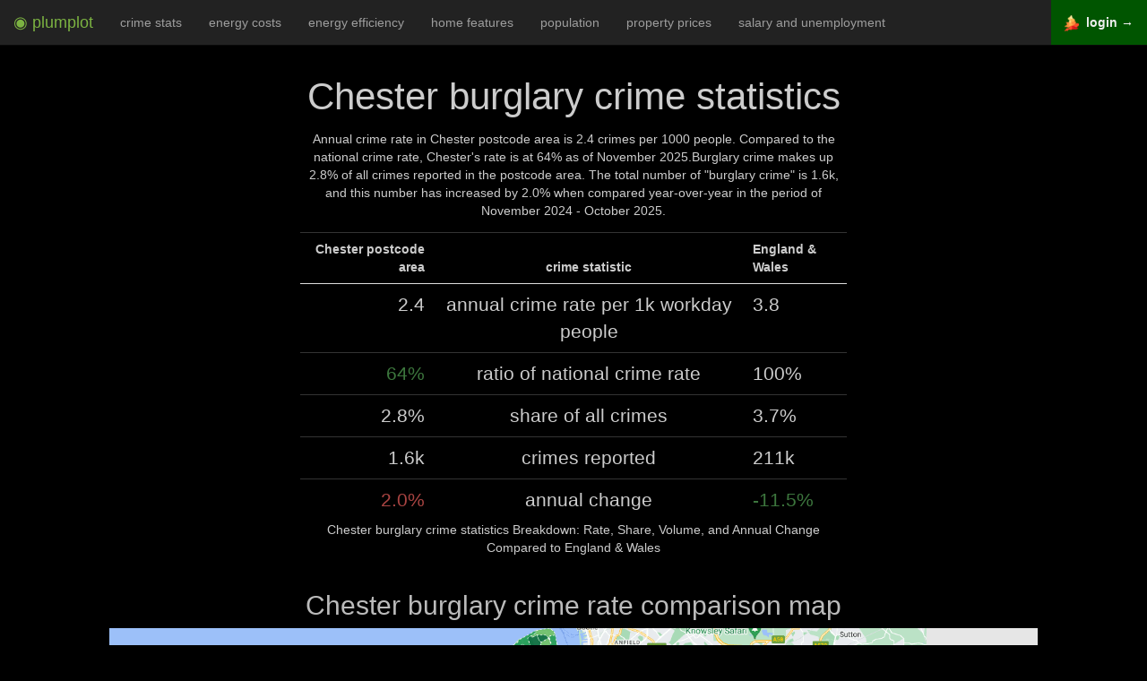

--- FILE ---
content_type: text/html; charset=utf-8
request_url: http://www.plumplot.co.uk/Chester-burglary-crime-statistics.html
body_size: 6090
content:
<!DOCTYPE html><html lang="en"><head><script async src="https://www.googletagmanager.com/gtag/js?id=G-SQBBDWWRQH"></script><script>window.dataLayer=window.dataLayer || [];function gtag(){dataLayer.push(arguments);}gtag('js', new Date());gtag('config','G-SQBBDWWRQH',{'anonymize_ip':true});</script><title>Chester burglary crime stats in maps and graphs, 11/2025</title><meta name="og:title" content="Chester burglary crime stats in maps and graphs, 11/2025"><meta name="og:description" content="Crime rate trends and ranking. Comparison to national crime rate and to other postcode areas."><meta name="og:type" content="website"><meta name="description" content="Crime rate trends and ranking. Comparison to national crime rate and to other postcode areas."><meta http-equiv="Content-Type" content="text/html; charset=UTF-8"><meta name="viewport" content="width=device-width, initial-scale=1"><meta name="author" content="Plumplot"><meta property="og:image" content="https://i.plumplot.co.uk/Chester-burglary-crime-rate-comparison-map.png"><meta property="og:image:width"  content="1325" /><meta property="og:image:height" content="900" /><meta property="article:modified_time" content="12 November 2025" /><style>.spacesm{padding-top:15px;}.spacem{padding-top:30px;}.space{padding-top:60px;}.mh1{ font-size: 190%; }.mh2{ font-size: 150%; }.mh3{ font-size: 130%; }.r0 { color: #e6f5d0; }.r1 { color: #c51b7d; }.r2 { color: #de77ae; }.r3 { color: #f1b6da; }.r4 { color: #fee090; }.r5 { color: #b8e186; }.r6 { color: #7fbc41; }.r7 { color: #4d9221; }.r0bg { background-color: #e6f5d0; }.r1bg { background-color: #c51b7d; }.r2bg { background-color: #de77ae; }.r3bg { background-color: #f1b6da; }.r4bg { background-color: #fee090; }.r5bg { background-color: #b8e186; }.r6bg { background-color: #7fbc41; }.r7bg { background-color: #4d9221; }.pr1 { color: #FFEDA0; }.pr2 { color: #FED976; }.pr3 { color: #FEB24C; }.pr4 { color: #FD8D3C; }.pr5 { color: #FC4E2A; }.pr6 { color: #E31A1C; }.pr7 { color: #BD0026; }.pr8 { color: #800026; }.pr9 { color: #520018; }.bgray{background-color:#222;padding:10px;}table.borderless td,table.borderless th{ border: none !important;}.nogap{ padding: 0 !important; margin: 0 !important; }a{color:#409940;text-decoration:none}a:focus,a:hover{color:#5cb85c;text-decoration:underline}a:focus{outline:5px auto -webkit-focus-ring-color;outline-offset:-2px}.svg{width:20vh;fill:currentColor;vertical-align:bottom;}#navbar-toggle-cbox:checked ~ .collapse{display: block;}#navbar-toggle-cbox{display:none}input{margin:0;font:inherit;color:inherit}input::-moz-focus-inner{padding:0;border:0}input{line-height:normal}input[type=checkbox]{-webkit-box-sizing:border-box;-moz-box-sizing:border-box;box-sizing:border-box;padding:0}*{-webkit-box-sizing:border-box;-moz-box-sizing:border-box;box-sizing:border-box}:after,:before{-webkit-box-sizing:border-box;-moz-box-sizing:border-box;box-sizing:border-box}input{font-family:inherit;font-size:inherit;line-height:inherit}.sr-only{position:absolute;width:1px;height:1px;padding:0;margin:-1px;overflow:hidden;clip:rect(0,0,0,0);border:0}.text-center{text-align:center}ul{margin-top:0;margin-bottom:10px}label{display:inline-block;max-width:100%;margin-bottom:5px;font-weight:700}input[type=checkbox]{margin:4px 0 0;margin-top:1px\9;line-height:normal}input[type=checkbox]:focus{outline:5px auto -webkit-focus-ring-color;outline-offset:-2px}.collapse{display:none}.nav{padding-left:0;margin-bottom:0;list-style:none}.nav>li{position:relative;display:block}.nav>li>a{position:relative;display:block;padding:10px 15px}.nav>li>a:focus,.nav>li>a:hover{text-decoration:none;background-color:#eee}.navbar{position:relative;min-height:50px;margin-bottom:20px;border:1px solid transparent}@media (min-width:1200px){.navbar{border-radius:4px}}@media (min-width:1200px){.navbar-header{float:left}}.navbar-collapse{padding-right:15px;padding-left:15px;overflow-x:visible;-webkit-overflow-scrolling:touch;border-top:1px solid transparent;-webkit-box-shadow:inset 0 1px 0 rgba(255,255,255,.1);box-shadow:inset 0 1px 0 rgba(255,255,255,.1)}@media (min-width:1200px){.navbar-collapse{width:auto;border-top:0;-webkit-box-shadow:none;box-shadow:none}.navbar-collapse.collapse{display:block!important;height:auto!important;padding-bottom:0;overflow:visible!important}.navbar-fixed-top .navbar-collapse{padding-right:0;padding-left:0}}.navbar-fixed-top .navbar-collapse{max-height:340px}@media (max-device-width:480px) and (orientation:landscape){.navbar-fixed-top .navbar-collapse{max-height:200px}}.navbar-fixed-top{position:fixed;right:0;left:0;z-index:1030}@media (min-width:1200px){.navbar-fixed-top{border-radius:0}}.navbar-fixed-top{top:0;border-width:0 0 1px}.navbar-brand{float:left;height:50px;padding:15px 15px;font-size:18px;line-height:20px}.navbar-brand:focus,.navbar-brand:hover{text-decoration:none}.navbar-toggle{position:relative;float:right;padding:9px 10px;margin-top:8px;margin-right:15px;margin-bottom:8px;background-color:transparent;background-image:none;border:1px solid transparent;border-radius:4px}.navbar-toggle:focus{outline:0}.navbar-toggle .icon-bar{display:block;width:22px;height:2px;border-radius:1px}.navbar-toggle .icon-bar+.icon-bar{margin-top:4px}@media (min-width:1200px){.navbar-toggle{display:none}}.navbar-nav{margin:7.5px -15px}.navbar-nav>li>a{padding-top:10px;padding-bottom:10px;line-height:20px}@media (min-width:1200px){.navbar-nav{float:left;margin:0}.navbar-nav>li{float:left}.navbar-nav>li>a{padding-top:15px;padding-bottom:15px}}@media (min-width:1200px){.navbar-right{float:right!important;margin-right:-15px}}.navbar-inverse{background-color:#222;border-color:#080808}.navbar-inverse .navbar-brand{color:#9d9d9d}.navbar-inverse .navbar-brand:focus,.navbar-inverse .navbar-brand:hover{color:#fff;background-color:transparent}.navbar-inverse .navbar-nav>li>a{color:#9d9d9d}.navbar-inverse .navbar-nav>li>a:focus,.navbar-inverse .navbar-nav>li>a:hover{color:#fff;background-color:transparent}.navbar-inverse .navbar-toggle{border-color:#333}.navbar-inverse .navbar-toggle:focus,.navbar-inverse .navbar-toggle:hover{background-color:#333}.navbar-inverse .navbar-toggle .icon-bar{background-color:#fff}.navbar-inverse .navbar-collapse{border-color:#101010}.nav:after,.nav:before,.navbar-collapse:after,.navbar-collapse:before,.navbar-header:after,.navbar-header:before,.navbar:after,.navbar:before{display:table;content:" "}.nav:after,.navbar-collapse:after,.navbar-header:after,.navbar:after{clear:both}@-ms-viewport{width:device-width}.tablescroll {height: 260px !important;overflow: auto;margin: 15px 0px 5px 0px;}/*! * Bootstrap v3.3.7 (http://getbootstrap.com) * Copyright 2011-2016 Twitter, Inc. * Licensed under MIT (https://github.com/twbs/bootstrap/blob/master/LICENSE) normalize.css v3.0.3 | MIT License | github.com/necolas/normalize.css */html{font-family:sans-serif;-webkit-text-size-adjust:100%;-ms-text-size-adjust:100%}body{margin:0}figure,footer{display:block}b{font-weight:700}h1{margin:.67em 0;font-size:2em}small{font-size:80%}img{border:0}svg:not(:root){overflow:hidden}figure{margin:1em 40px}hr{height:0;-webkit-box-sizing:content-box;-moz-box-sizing:content-box;box-sizing:content-box}table{border-spacing:0;border-collapse:collapse}td,th{padding:0}@media print{*,:after,:before{color:#000!important;text-shadow:none!important;background:0 0!important;-webkit-box-shadow:none!important;box-shadow:none!important}a,a:visited{text-decoration:underline}a[href]:after{content:" (" attr(href) ")"}thead{display:table-header-group}img,tr{page-break-inside:avoid}img{max-width:100%!important}h2,h3{orphans:3;widows:3}h2,h3{page-break-after:avoid}.table{border-collapse:collapse!important}.table td,.table th{background-color:#fff!important}}*{-webkit-box-sizing:border-box;-moz-box-sizing:border-box;box-sizing:border-box}:after,:before{-webkit-box-sizing:border-box;-moz-box-sizing:border-box;box-sizing:border-box}html{font-size:10px;-webkit-tap-highlight-color:rgba(0,0,0,0)}body{font-family:"Helvetica Neue",Helvetica,Arial,sans-serif;font-size:14px;line-height:1.42857143;color:#333;background-color:#fff}figure{margin:0}img{vertical-align:middle}.img-responsive{display:block;max-width:100%;height:auto}hr{margin-top:20px;margin-bottom:20px;border:0;border-top:1px solid #eee}h1,h2,h3,h4{font-family:inherit;font-weight:500;line-height:1.1;color:inherit}h2,h3,h4 small{font-weight:400;line-height:1;color:#bbb}h1,h2,h3{margin-top:20px;margin-bottom:10px}h4{margin-top:10px;margin-bottom:10px}h2 small,h3 small{font-size:65%}h4 small{font-size:75%}h1{font-size:42px}h2{font-size:30px}h3{font-size:24px}h2{font-size:30px}h3{font-size:24px}h4{font-size:18px}small{font-size:85%}.text-left{text-align:left}.text-right{text-align:right}.text-center{text-align:center}.text-success{color:#3c763d}.text-danger{color:#a94442}.container{padding-right:15px;padding-left:15px;margin-right:auto;margin-left:auto}@media (min-width:768px){.container{width:750px}}@media (min-width:992px){.container{width:970px}}@media (min-width:1200px){.container{width:1170px}}.col-lg-10,.col-lg-12,.col-lg-2,.col-lg-3,.col-lg-4,.col-lg-5,.col-lg-6,.col-lg-8,.col-md-4{position:relative;min-height:1px;padding-right:15px;padding-left:15px}@media (min-width:992px){.col-md-4{float:left}.col-md-4{width:33.33333333%}}@media (min-width:1200px){.col-lg-10,.col-lg-12,.col-lg-2,.col-lg-3,.col-lg-4,.col-lg-5,.col-lg-6,.col-lg-8{float:left}.col-lg-12{width:100%}.col-lg-10{width:83.33333333%}.col-lg-8{width:66.66666667%}.col-lg-6{width:50%}.col-lg-3{width:25%}.col-lg-4{width:33.33333333%}.col-lg-5{width:41.66666667%}.col-lg-2{width:16.66666667%}.col-lg-offset-4{margin-left:33.33333333%}.col-lg-offset-3{margin-left:25%}.col-lg-offset-2{margin-left:16.66666667%}.col-lg-offset-1{margin-left:8.33333333%}}table{background-color:transparent}th{text-align:left}.table{width:100%;max-width:100%;margin-bottom:20px}.table>tbody>tr>td,.table>thead>tr>th{padding:8px;line-height:1.42857143;vertical-align:top;border-top:1px solid #333}.table>thead>tr>th{vertical-align:bottom;border-bottom:1px solid #ddd}.table>thead:first-child>tr:first-child>th{border-top:0}.table-condensed>tbody>tr>td,.table-condensed>thead>tr>th{padding:5px}.container:after,.container:before{display:table;content:" "}.container:after{clear:both}.center-block{display:block;margin-right:auto;margin-left:auto}@-ms-viewport{width:device-width}</style></head><body class="text-center" style="background-color: black; color: #ccc; padding:50px 0px 0px 0px;"><div class="navbar navbar-inverse navbar-fixed-top" role="navigation"><input type="checkbox" id="navbar-toggle-cbox"><div class="navbar-header"><label for="navbar-toggle-cbox" class="navbar-toggle collapsed" data-toggle="collapse" data-target="#navbar"><span class="sr-only">Toggle navigation</span><span class="icon-bar"></span><span class="icon-bar"></span><span class="icon-bar"></span></label><a class="navbar-brand" href="https://www.plumplot.co.uk"><span style="color: #7CB342;">&#x25C9; plumplot</span></a></div><div class="collapse navbar-collapse"><ul class="nav navbar-nav"><li><a href="Chester-crime-stats.html">crime stats</a></li><li><a href="Chester-home-energy-costs.html">energy costs</a></li><li><a href="Chester-home-energy-efficiency.html">energy efficiency</a></li><li><a href="Chester-home-features.html">home features</a></li><li><a href="Chester-population.html">population</a></li><li><a href="Chester-house-prices.html">property prices</a></li><li><a href="Chester-salary-and-unemployment.html">salary and unemployment</a></li></ul><ul class="nav navbar-nav" style="float: right !important;"><li style="background-color: #005500;"><a href="https://a.plumplot.co.uk?yr=-13&amp;tab=crime_map_s&amp;pc=115"><img src="a/img/map-24.png"> &nbsp;<b style="color: #eee;">login &rarr;</b></a></li></ul></div></div><div class="col-lg-offset-3 col-lg-6 spacesm"><h1>Chester burglary crime statistics</h1><p>Annual crime rate in Chester postcode area is 2.4 crimes per 1000 people. Compared to the national crime rate, Chester's rate is at 64% as of November 2025.Burglary crime makes up 2.8% of all crimes reported in the postcode area. The total number of &quot;burglary crime&quot; is 1.6k, and this number has increased by 2.0% when compared year-over-year in the period of November 2024 - October 2025.</p><table class="table condensed"><caption style="caption-side:bottom">Chester burglary crime statistics Breakdown: Rate, Share, Volume, and Annual Change Compared to England &amp; Wales</caption><thead><tr><th class="text-right">Chester postcode area</th><th class="text-center">crime statistic</th><th class="text-left">England &amp; Wales</th></tr></thead><tbody><tr><td class="mh2 text-right">2.4</td><td class="mh2">annual crime rate per 1k workday people</td><td class="mh2 text-left">3.8</td></tr><tr><td class="mh2 text-right"><span class="text-success">64%</span></td><td class="mh2">ratio of national crime rate</td><td class="mh2 text-left">100%</td></tr><tr><td class="mh2 text-right">2.8%</td><td class="mh2"><span> </span>share of all crimes</td><td class="mh2 text-left">3.7%</td></tr><tr><td class="mh2 text-right">1.6k</td><td class="mh2">crimes reported</td><td class="mh2 text-left">211k</td></tr><tr><td class="mh2 text-right"><span class="text-danger">2.0%</span></td><td class="mh2">annual change</td><td class="mh2 text-left"><span class="text-success">-11.5%</span></td></tr></tbody></table></div><div class="col-lg-offset-1 col-lg-10"><h2>Chester burglary crime rate comparison map</h2><a href="https://a.plumplot.co.uk?tab=crime_map_s&amp;yr=-13&amp;pc=115&amp;ct=3" rel="nofollow"><img src="//i.plumplot.co.uk/Chester-burglary-crime-rate-comparison-map.png" class="img-responsive center-block" alt="Chester burglary crime rate comparison map"></a></div><div class="col-lg-offset-1 col-lg-10 space"><h2>Chester burglary crime rate rank</h2><p>Crime rate ranking : <span class="mh1">12.</span> <b>lowest</b> crime rate out of 99 postcode areas</p></div><div class="col-lg-offset-1 col-lg-10"><img src="//i.plumplot.co.uk/Chester-burglary-crime-rate-rank.png" class="img-responsive center-block spacem" alt="Chester burglary crime rate rank"></div><div class="col-lg-offset-2 col-lg-8 space"><h2>Chester burglary crime rate compared to other areas</h2><p>The total number of &quot;burglary crime&quot; is 1.6k, and this number has increased by 2.0% when compared year-over-year in the period of November 2024 - October 2025. In the graph below, postcode area are compared by crime rate and crime rate percentage change. Crime rate percentage change compares the postcode area crime rate between November 2024 - October 2025 to the postcode area crime rate in the previous 12 months. The size of the circle reflects the number of total crimes reported. The bigger the circle, the higher the number of crimes reported in the postcode area.</p><p><span class="mh1 text-danger">+2.0%</span> annual change<span class="text-danger">, crime is increasing</span></p><p><span class="mh1">1.6k</span> crimes reported</p></div><div class="col-lg-offset-2 col-lg-8 spacem"><figure><img src="//i.plumplot.co.uk/Chester-burglary-crime-rate-compared-to-other-areas.png" class="img-responsive center-block" alt="Chester burglary crime rate compared to other areas"><span style="position: absolute; top: 50%; left: -7em; transform: rotate(-90deg); margin-top: -2em; color: #222; background-color:white;">Crime rate percentage change</span></figure><span style="color: #222; background-color:white;">Crime rate per 1000 workday people</span></div><div class="col-lg-offset-1 col-lg-10"><h2 class="space">Chester burglary crime volume</h2><p>Number of crime incidents by month from January 2014 to October 2025.</p><p><img src="//i.plumplot.co.uk/Chester-burglary-crime-volume.png" class="img-responsive center-block" alt="Chester burglary crime volume"></p><h2 class="space">Chester burglary crime rate</h2><p>Crime rate per 1000 workday people compared to the national crime rate by year.</p><p><a href="https://a.plumplot.co.uk?tab=critime&amp;yr=&amp;pc=115&amp;ct=3" rel="nofollow"><img src="//i.plumplot.co.uk/Chester-burglary-crime-rate.png" class="img-responsive center-block" alt="Chester burglary crime rate"></a></p><h2 class="space">Chester burglary crime seasonality</h2><p>Total number of crimes reported in a given calendar month (1 = January &hellip; 12 = December) in the previous five years, i.e. from 2020 till 2024.</p><p><img src="//i.plumplot.co.uk/Chester-burglary-crime-seasonality.png" class="img-responsive center-block" alt="Chester burglary crime seasonality"></p><h2 class="space">Plumplot area insights - interactive charts and maps</h2><p><a href="https://a.plumplot.co.uk?tab=crime_map_s&amp;yr=-13&amp;pc=115&amp;ct=3&amp;_pim=crime" rel="nofollow"><img src="a/img/paid-crime.png" class="img-responsive center-block" alt="Plumplot area insights - interactive maps and charts"></a></p></div><div class="col-lg-12 mh1 spacesm"><h2 class="spacem">Next for Chester postcode area</h2></div><div class="col-lg-12 mh1 spacesm"><a href="Chester-crime-stats.html"> &rarr; Crime stats &nbsp; <img src="a/img/next/crime-stats.webp"><br><br></a></div><div class="col-lg-12 mh1 spacesm"><a href="Chester-home-features.html"> &rarr; Home features &nbsp; <img src="a/img/next/home-features.webp"><br><br></a></div><div class="col-lg-12 mh1 spacesm"><a href="Chester-home-energy-costs.html"> &rarr; Energy costs &nbsp; <img src="a/img/next/home-energy-costs.webp"><br><br></a></div><div class="col-lg-12 mh1 spacesm"><a href="Chester-population.html"> &rarr; Population statistics &nbsp; <img src="a/img/next/population.webp"><br><br></a></div><div class="col-lg-12 mh1 spacesm"><a href="Chester-salary-and-unemployment.html"> &rarr; Salary and unemployment &nbsp; <img src="a/img/next/salary-and-unemployment.webp"><br><br></a></div><div class="col-lg-12 mh1 spacesm"><a href="Chester-house-prices.html"> &rarr; Property prices &nbsp; <img src="a/img/next/house-prices.webp"><br><br></a></div><div class="col-lg-12 mh1 spacesm"><a href="Chester-home-energy-efficiency.html"> &rarr; Home energy efficiency &nbsp; <img src="a/img/next/home-energy-efficiency.webp"><br><br></a></div><div class="col-lg-offset-2 col-lg-8 space"><a href="https://www.plumplot.co.uk"><svg class="svg" xmlns:rdf="http://www.w3.org/1999/02/22-rdf-syntax-ns#" xmlns="http://www.w3.org/2000/svg" xmlns:cc="http://creativecommons.org/ns#" xmlns:xlink="http://www.w3.org/1999/xlink" xmlns:dc="http://purl.org/dc/elements/1.1/" xmlns:svg="http://www.w3.org/2000/svg" viewBox="0 450 610 570" version="1.1"><g><path d="m391.75 455.4-22.168 0.12248 2.1433 68.709-72.2-48.317 1.286 38.274 231.54 153.58c11.73 0.16794 23.695-2.4043 16.595-25.046l-154.55-103.35-2.64-83.96zm-99.02 20.09-248.44 167.73c-6.8887 20.736 6.6898 25.356 16.595 25.046l232.46-153.65-0.61-39.13zm-166.63 160.5-27.925 21.372v274.77h27.006l0.91857-296.15zm340.97 0 0.91856 296.15h27.006v-274.77l-27.924-21.372zm-384.26 301.29c-3.7781 4.6541-5.5741 9.3082 0 13.962h427.56c3.1488-3.6045 6.0734-7.2837 0-13.962h-427.56z"/><text x="150" y="800" font-family="Verdana" font-size="99">Home</text></g><metadata><rdf:RDF><cc:Work><dc:format>image/svg+xml</dc:format><dc:type rdf:resource="http://purl.org/dc/dcmitype/StillImage"/><cc:license rdf:resource="http://creativecommons.org/licenses/publicdomain/"/><dc:publisher><cc:Agent rdf:about="http://openclipart.org/"></cc:Agent></dc:publisher><dc:source>https://openclipart.org/detail/170282/eco-green-house-icon-by-cybergedeon</dc:source><dc:creator><cc:Agent><dc:title>dominiquechappard</dc:title></cc:Agent></dc:creator><dc:subject></dc:subject></cc:Work><cc:License rdf:about="http://creativecommons.org/licenses/publicdomain/"><cc:permits rdf:resource="http://creativecommons.org/ns#Reproduction"/><cc:permits rdf:resource="http://creativecommons.org/ns#Distribution"/><cc:permits rdf:resource="http://creativecommons.org/ns#DerivativeWorks"/></cc:License></rdf:RDF></metadata></svg></a></div><div class="col-lg-12 space"></div><div class="container spacem"></div><hr><footer class="footer"><div class="col-lg-offset-2 col-lg-8"><h4><small>Contains public sector information licensed under the <a href="http://www.nationalarchives.gov.uk/doc/open-government-licence/version/3">Open Government Licence v3.0.</a>National Statistics data © Crown copyright and database right 2012, Ordnance Survey data © Crown copyright and database right 2012, Postal Boundaries © GeoLytix copyright and database right 2012, Royal Mail data © Royal Mail copyright and database right 2012. Data sources: <a href="https://data.police.uk/data/">UK police data</a>. <br>Contact: <span style="unicode-bidi: bidi-override; direction: rtl;">ku &#46; oc &#46; tolpmulp &commat; ksa</span></small></h4></div><div class="col-lg-12 spacesm"></div></footer></body></html>